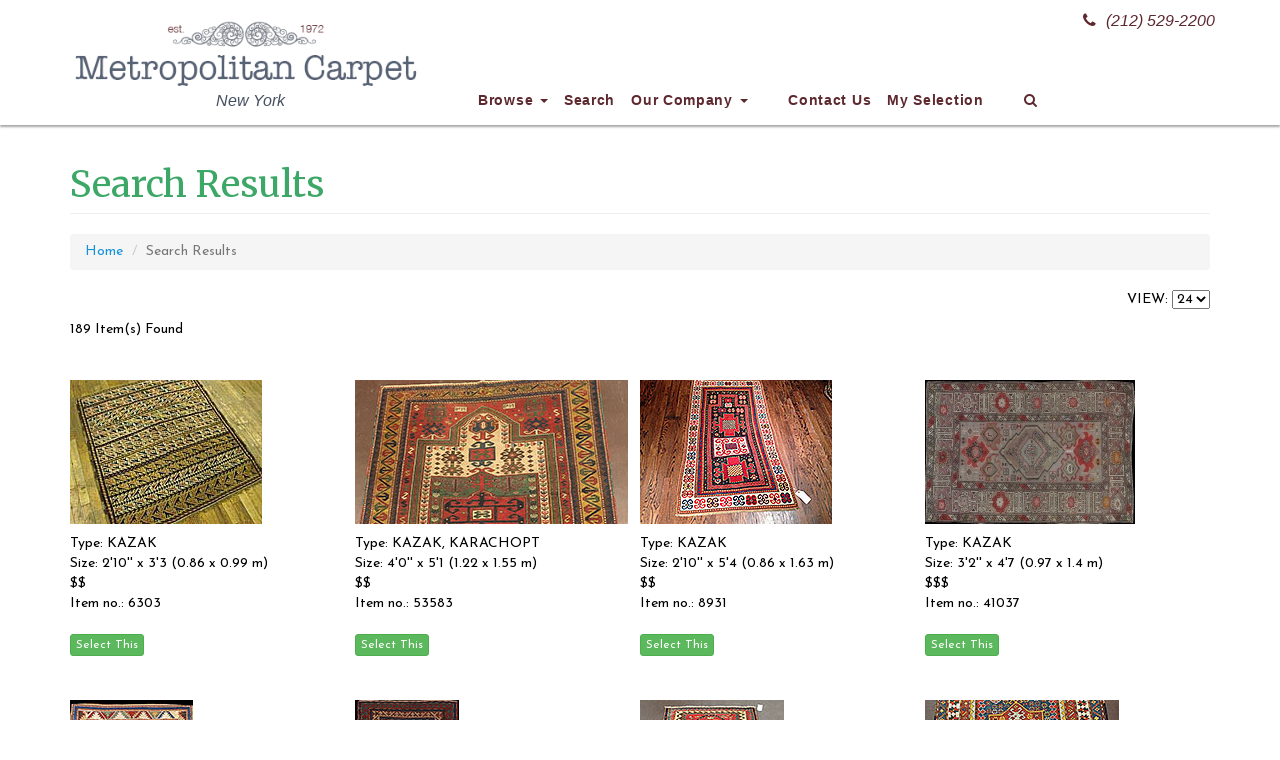

--- FILE ---
content_type: text/html; charset=UTF-8
request_url: https://metropolitancarpet.com/SearchResults.php?page=1&&rugstyle=ANY&rugtype=KAZAK&color=ANY&price=ANY&SizeCategory=ANY&lengthF=1%2C60&widthF=1%2C35&lengthM=1%2C20&widthM=1%2C12&lengthfeet=&lengthinches=&lengthmeters=&lengthfeet2=&lengthinches2=&lengthmeters2=&widthfeet=&widthinches=&widthmeters=&widthfeet2=&widthinches2=&widthmeters2=
body_size: 7201
content:

<!DOCTYPE html>
<html lang="en">

<head>

    <meta charset="utf-8">
    <meta http-equiv="X-UA-Compatible" content="IE=edge">
    <meta name="viewport" content="width=device-width, initial-scale=1">
    <meta name="Author" content="FN" />
    <META name="description" content="Antique oriental rugs: Vast oriental rug collection: Antique oriental rug, oriental area rug, discount area rug, discount persian rug, wall tapestry, decorative rug, Heriz, Kashan, Amritsar, Oushak, Kazak, Anatolian  etc">
    <META name="keywords" content="">
    <META HTTP-EQUIV="Expires" content="never">
    <META name="googlebot" content="index,follow">
    <META name="robots" content="index,follow">
    <META name="msnbot" content="index,follow">
    <META name="Revisit-After" content="7 Days">
    <META name="city" content="New York">
    <META name="country" content="United State (USA)">
    <META name="state" content="NY">
    <META name="copyright" content="Bazar Oriental Rugs - Metropolitancarpet.com">
    <META name="Publisher" content="Bazar Oriental Rugs - Metropolitancarpet.com">
    <META name="Subject" content="Bazar Oriental Rugs - Metropolitancarpet.com">
    <META name="Geography" content="New York City, USA">
    <META name="distribution" content="Global">
    <META name="Language" content="English">
    <META name="geo.region" content="US-NY">
    <META name="geo.placename" content="New York, NY"> 
    <META name="DC.title" content="Bazar Oriental Rugs - Metropolitancarpet.com">

    <link rel="apple-touch-icon" sizes="180x180" href="/apple-touch-icon.png">
    <link rel="icon" type="image/png" sizes="32x32" href="/favicon-32x32.png">
    <link rel="icon" type="image/png" sizes="16x16" href="/favicon-16x16.png">
    <link rel="manifest" href="/site.webmanifest">
    <link rel="mask-icon" href="/safari-pinned-tab.svg" color="#5bbad5">
    <meta name="msapplication-TileColor" content="#586275">
    <meta name="theme-color" content="#586275">

    <title>Bazar Oriental Rugs - Metropolitancarpet.com: Search Result</title>

    <!-- Bootstrap Core CSS -->
    <link href="/css/bootstrap.min.css" rel="stylesheet">

    <!-- Custom CSS -->
    <link href="/css/bazarcss.css" rel="stylesheet">

    <!-- Custom Fonts -->
    <link href="/font-awesome/css/font-awesome.min.css" rel="stylesheet" type="text/css">

    <link href="https://fonts.googleapis.com/css?family=Josefin+Sans:400,700|Merriweather:400,700" rel="stylesheet">

    <!-- HTML5 Shim and Respond.js IE8 support of HTML5 elements and media queries -->
    <!-- WARNING: Respond.js doesn't work if you view the page via file:// -->
    <!--[if lt IE 9]>
        <script src="https://oss.maxcdn.com/libs/html5shiv/3.7.0/html5shiv.js"></script>
        <script src="https://oss.maxcdn.com/libs/respond.js/1.4.2/respond.min.js"></script>
    <![endif]-->

	<script language="JavaScript">
		function switchDays(cbx)
		{
			var days = cbx.options[cbx.selectedIndex].value;
			// window.location = '/p/newItems.asp?Days=' + days;
			if (location.href.indexOf('Days=') > -1) {
				location.href = location.href.replace('Days=', 'Days=' + days);
			
			// If not, append
			} else {
				 location.href = location.href + '&Days=' + days;
			}

		}

		function itemsPerPage(cbx)
		{
			var items = cbx.options[cbx.selectedIndex].value;
			if (location.href.indexOf('items=') > -1) {
				location.href = location.href.replace('items=0', 'items=' + items);
			
			// If not, append
			} else {
				 location.href = location.href + '&items=' + items;
			}

		}
	</script>

    <!-- ajax cart -->
	<script>
    function showEditBox(editobj,id) {
        $('#frmAdd').hide();
        $(editobj).prop('disabled','true');
        var currentMessage = $("#message_" + id + " .message-content").html();
        var editMarkUp = '<textarea rows="5" cols="80" id="txtmessage_'+id+'">'+currentMessage+'</textarea><button name="ok" onClick="callCrudAction(\'edit\','+id+')">Save</button><button name="cancel" onClick="cancelEdit(\''+currentMessage+'\','+id+')">Cancel</button>';
        $("#message_" + id + " .message-content").html(editMarkUp);
    }
    function cancelEdit(message,id) {
        $("#message_" + id + " .message-content").html(message);
        $('#frmAdd').show();
    }
    function cartAction(action,product_code) {
        var queryString = "";
        if(action != "") {
            switch(action) {
                case "add":
                    queryString = 'action='+action+'&code='+ product_code+'&quantity=1';
                break;
                case "remove":
                    queryString = 'action='+action+'&code='+ product_code;
                break;
                case "empty":
                    queryString = 'action='+action;
                break;
            }	 
        }
        jQuery.ajax({
        url: "/inc/ajax_action.php",
        data:queryString,
        type: "POST",
        success:function(data){
            $("#cart-item").html(data);
            if(action != "") {
                switch(action) {
                    case "add":
                        $("#add_"+product_code).hide();
                        $("#added_"+product_code).show();
						$('.modal-body').load('cartaddmessage.php?id='+product_code,function(){
							$('#cartModal').modal({show:true});
						});
						setTimeout(function(){
						  $('#cartModal').modal('hide')
						}, 6000);
                    break;
                    case "remove":
                        $("#add_"+product_code).show();
                        $("#added_"+product_code).hide();
                    break;
                    case "empty":
                        $(".btnAddAction").show();
                        $(".btnAdded").hide();
                    break;
                }	 
            }
        },
        error:function (){}
        });
    }
    </script>


</head>

<body>

	    <!-- Navigation -->
    <nav class="navbar navbar-inverse navbar-fixed-top" role="navigation">
        <div class="container">
            <!-- Brand and toggle get grouped for better mobile display -->
            <div class="navbar-header">
                <button type="button" class="navbar-toggle" data-toggle="collapse" data-target="#navbar-collapse-1">
                    <span class="sr-only">Toggle navigation</span>
                    <span class="icon-bar"></span>
                    <span class="icon-bar"></span>
                    <span class="icon-bar"></span>
                </button>
                <a class="navbar-brand" href="/"><img src="/images/Bazar-Logo.png" width="350" height="75"></a>
                <div class="header-blurb sttel"><a href="tel:+12125292200"><i class="fa fa-phone" aria-hidden="true"></i>(212) 529-2200</a></div>
                <div class="header-blurb stcopy">New York</div>
            </div>
            <!-- Collect the nav links, forms, and other content for toggling -->
            <div class="collapse navbar-collapse" id="navbar-collapse-1">
                <ul class="nav navbar-nav">
                    <li class="dropdown">
                        <a href="#" class="dropdown-toggle" data-toggle="dropdown">Browse <b class="caret"></b></a>
                        <ul class="dropdown-menu multi-column columns-4">
                            <div class="row">
                                <div class="col-sm-3">
                                    <ul class="multi-column-dropdown">
                                        <li><a href="/collectible.php"><strong>Collectibles</strong></a></li>
                                        <li><a href="/SearchResults.php?rugstyle=COLLECTIBLES&collectiblecategory=caucasian&rugtype=ANY&color=ANY&price=ANY&SizeCategory=ANY&widthfeet=&widthinches=0&widthmeters=&widthfeet2=&widthinches2=0&widthmeters2=&lengthfeet=&lengthinches=0&lengthmeters=&lengthfeet2=&lengthinches2=0&lengthmeters2=&Submit=START+SEARCH">Caucasian</a></li>
                                        <li><a href="/SearchResults.php?rugstyle=COLLECTIBLES&collectiblecategory=caucasian&collectiblesubcategory=kazak&rugtype=ANY&color=ANY&price=ANY&SizeCategory=ANY&widthfeet=&widthinches=0&widthmeters=&widthfeet2=&widthinches2=0&widthmeters2=&lengthfeet=&lengthinches=0&lengthmeters=&lengthfeet2=&lengthinches2=0&lengthmeters2=&Submit=START+SEARCH">Caucasian - Kazak</a></li>
                                        <li><a href="/SearchResults.php?rugstyle=COLLECTIBLES&collectiblecategory=caucasian&collectiblesubcategory=shirvan&rugtype=ANY&color=ANY&price=ANY&SizeCategory=ANY&widthfeet=&widthinches=0&widthmeters=&widthfeet2=&widthinches2=0&widthmeters2=&lengthfeet=&lengthinches=0&lengthmeters=&lengthfeet2=&lengthinches2=0&lengthmeters2=&Submit=START+SEARCH">Caucasian - Shirvan</a></li>
                                        <li><a href="/SearchResults.php?rugstyle=COLLECTIBLES&collectiblecategory=anatolian&rugtype=ANY&color=ANY&price=ANY&SizeCategory=ANY&widthfeet=&widthinches=0&widthmeters=&widthfeet2=&widthinches2=0&widthmeters2=&lengthfeet=&lengthinches=0&lengthmeters=&lengthfeet2=&lengthinches2=0&lengthmeters2=&Submit=START+SEARCH">Anatolian</a></li>
                                        <li><a href="/SearchResults.php?rugstyle=COLLECTIBLES&collectiblecategory=chinese&rugtype=ANY&color=ANY&price=ANY&SizeCategory=ANY&widthfeet=&widthinches=0&widthmeters=&widthfeet2=&widthinches2=0&widthmeters2=&lengthfeet=&lengthinches=0&lengthmeters=&lengthfeet2=&lengthinches2=0&lengthmeters2=&Submit=START+SEARCH">Chinese</a></li>
                                        <li><a href="/SearchResults.php?rugstyle=COLLECTIBLES&collectiblecategory=turkoman&rugtype=ANY&color=ANY&price=ANY&SizeCategory=ANY&widthfeet=&widthinches=0&widthmeters=&widthfeet2=&widthinches2=0&widthmeters2=&lengthfeet=&lengthinches=0&lengthmeters=&lengthfeet2=&lengthinches2=0&lengthmeters2=&Submit=START+SEARCH">Turkoman</a></li>
                                        <li><a href="/SearchResults.php?rugstyle=COLLECTIBLES&collectiblecategory=turkoman&collectiblesubcategory=bag&rugtype=ANY&color=ANY&price=ANY&SizeCategory=ANY&widthfeet=&widthinches=0&widthmeters=&widthfeet2=&widthinches2=0&widthmeters2=&lengthfeet=&lengthinches=0&lengthmeters=&lengthfeet2=&lengthinches2=0&lengthmeters2=&Submit=START+SEARCH">Turkoman Bag</a></li>
                                        <li><a href="/SearchResults.php?rugstyle=COLLECTIBLES&collectiblecategory=turkoman&collectiblesubcategory=main&rugtype=ANY&color=ANY&price=ANY&SizeCategory=ANY&widthfeet=&widthinches=0&widthmeters=&widthfeet2=&widthinches2=0&widthmeters2=&lengthfeet=&lengthinches=0&lengthmeters=&lengthfeet2=&lengthinches2=0&lengthmeters2=&Submit=START+SEARCH">Turkoman Main Carpet</a></li>
                                        <li><a href="/SearchResults.php?rugstyle=COLLECTIBLES&collectiblecategory=kilims&rugtype=ANY&color=ANY&price=ANY&SizeCategory=ANY&widthfeet=&widthinches=0&widthmeters=&widthfeet2=&widthinches2=0&widthmeters2=&lengthfeet=&lengthinches=0&lengthmeters=&lengthfeet2=&lengthinches2=0&lengthmeters2=&Submit=START+SEARCH">Kilims</a></li>
                                        <li><a href="/SearchResults.php?rugstyle=COLLECTIBLES&collectiblecategory=kilims&collectiblesubcategory=anatolian&rugtype=ANY&color=ANY&price=ANY&SizeCategory=ANY&widthfeet=&widthinches=0&widthmeters=&widthfeet2=&widthinches2=0&widthmeters2=&lengthfeet=&lengthinches=0&lengthmeters=&lengthfeet2=&lengthinches2=0&lengthmeters2=&Submit=START+SEARCH">Anatolian Kilims</a></li>
                                        <li><a href="/SearchResults.php?rugstyle=COLLECTIBLES&collectiblecategory=kilims&collectiblesubcategory=caucasian&rugtype=ANY&color=ANY&price=ANY&SizeCategory=ANY&widthfeet=&widthinches=0&widthmeters=&widthfeet2=&widthinches2=0&widthmeters2=&lengthfeet=&lengthinches=0&lengthmeters=&lengthfeet2=&lengthinches2=0&lengthmeters2=&Submit=START+SEARCH">Caucasian Kilims</a></li>
                                        <li><a href="/SearchResults.php?rugstyle=COLLECTIBLES&collectiblecategory=kilims&collectiblesubcategory=soumac&rugtype=ANY&color=ANY&price=ANY&SizeCategory=ANY&widthfeet=&widthinches=0&widthmeters=&widthfeet2=&widthinches2=0&widthmeters2=&lengthfeet=&lengthinches=0&lengthmeters=&lengthfeet2=&lengthinches2=0&lengthmeters2=&Submit=START+SEARCH">Soumac</a></li>
                                        <li><a href="/SearchResults.php?rugstyle=COLLECTIBLES&collectiblecategory=kilims&collectiblesubcategory=bessarabian&rugtype=ANY&color=ANY&price=ANY&SizeCategory=ANY&widthfeet=&widthinches=0&widthmeters=&widthfeet2=&widthinches2=0&widthmeters2=&lengthfeet=&lengthinches=0&lengthmeters=&lengthfeet2=&lengthinches2=0&lengthmeters2=&Submit=START+SEARCH">Bessarabian Kilims</a></li>
                                        <li><a href="/SearchResults.php?rugstyle=COLLECTIBLES&collectiblecategory=persian&rugtype=ANY&color=ANY&price=ANY&SizeCategory=ANY&widthfeet=&widthinches=0&widthmeters=&widthfeet2=&widthinches2=0&widthmeters2=&lengthfeet=&lengthinches=0&lengthmeters=&lengthfeet2=&lengthinches2=0&lengthmeters2=&Submit=START+SEARCH">Persian</a></li>
                                        <li><a href="/SearchResults.php?rugstyle=COLLECTIBLES&collectiblecategory=persian&collectiblesubcategory=city&rugtype=ANY&color=ANY&price=ANY&SizeCategory=ANY&widthfeet=&widthinches=0&widthmeters=&widthfeet2=&widthinches2=0&widthmeters2=&lengthfeet=&lengthinches=0&lengthmeters=&lengthfeet2=&lengthinches2=0&lengthmeters2=&Submit=START+SEARCH">Persian City</a></li>
                                        <li><a href="/SearchResults.php?rugstyle=COLLECTIBLES&collectiblecategory=persian&collectiblesubcategory=tribal&rugtype=ANY&color=ANY&price=ANY&SizeCategory=ANY&widthfeet=&widthinches=0&widthmeters=&widthfeet2=&widthinches2=0&widthmeters2=&lengthfeet=&lengthinches=0&lengthmeters=&lengthfeet2=&lengthinches2=0&lengthmeters2=&Submit=START+SEARCH">Persian Tribal</a></li>
                                        <li><a href="/SearchResults.php?rugstyle=COLLECTIBLES&collectiblecategory=others&rugtype=ANY&color=ANY&price=ANY&SizeCategory=ANY&widthfeet=&widthinches=0&widthmeters=&widthfeet2=&widthinches2=0&widthmeters2=&lengthfeet=&lengthinches=0&lengthmeters=&lengthfeet2=&lengthinches2=0&lengthmeters2=&Submit=START+SEARCH">Other</a></li>
                                    </ul>
                                </div>
                                <div class="col-sm-3">
                                    <ul class="multi-column-dropdown">
                                        <li><a href="#"><strong>Recent Additions</strong></a></li>
                                        <li><a href="/p/newItems.php?Days=7">Last 7 Days</a></li>
                                        <li><a href="/p/newItems.php?Days=30">Last 30 Days</a></li>
                                        <li><a href="/clearance.php"><strong>Clearance Sale</strong></a></li>
                                        <li><a href="/SearchResults.php?rugstyle=ANY&clearance=YES&rugtype=ANY&color=ANY&clearancePrice=a&Price=ANY&SizeCategory=ANY&widthfeet=&widthinches=0&widthmeters=&widthfeet2=&widthinches2=0&widthmeters2=&lengthfeet=&lengthinches=0&lengthmeters=&lengthfeet2=&lengthinches2=0&lengthmeters2=&Submit=START+SEARCH">Under $500</a></li>
                                        <li><a href="/SearchResults.php?rugstyle=ANY&clearance=YES&rugtype=ANY&color=ANY&clearancePrice=b&Price=ANY&SizeCategory=ANY&widthfeet=&widthinches=0&widthmeters=&widthfeet2=&widthinches2=0&widthmeters2=&lengthfeet=&lengthinches=0&lengthmeters=&lengthfeet2=&lengthinches2=0&lengthmeters2=&Submit=START+SEARCH">$500-$1,000</a></li>
                                        <li><a href="/SearchResults.php?rugstyle=ANY&clearance=YES&rugtype=ANY&color=ANY&clearancePrice=c&Price=ANY&SizeCategory=ANY&widthfeet=&widthinches=0&widthmeters=&widthfeet2=&widthinches2=0&widthmeters2=&lengthfeet=&lengthinches=0&lengthmeters=&lengthfeet2=&lengthinches2=0&lengthmeters2=&Submit=START+SEARCH">$1,000-$1,500</a></li>
                                        <li><a href="/SearchResults.php?rugstyle=ANY&clearance=YES&rugtype=ANY&color=ANY&clearancePrice=d&Price=ANY&SizeCategory=ANY&widthfeet=&widthinches=0&widthmeters=&widthfeet2=&widthinches2=0&widthmeters2=&lengthfeet=&lengthinches=0&lengthmeters=&lengthfeet2=&lengthinches2=0&lengthmeters2=&Submit=START+SEARCH">$1,500-$2,000</a></li>
                                        <li><a href="/SearchResults.php?rugstyle=ANY&rugtype=TAPESTRY&color=ANY&price=ANY&SizeCategory=ANY&lengthF=1%2C60&widthF=1%2C35&lengthM=1%2C20&widthM=1%2C12&lengthfeet=&lengthinches=&lengthmeters=&lengthfeet2=&lengthinches2=&lengthmeters2=&widthfeet=&widthinches=&widthmeters=&widthfeet2=&widthinches2=&widthmeters2="><strong>Tapestry</strong></a></li>
                                        <li><a href="/SearchResults.php?rugstyle=ANY&rugtype=TAPESTRY&color=ANY&price=ANY&SizeCategory=ANY&lengthF=1%2C60&widthF=1%2C35&lengthM=1%2C20&widthM=1%2C12&lengthfeet=&lengthinches=&lengthmeters=&lengthfeet2=&lengthinches2=&lengthmeters2=&widthfeet=&widthinches=&widthmeters=&widthfeet2=&widthinches2=&widthmeters2=&circa=modern">Modern Tapestry</a></li>
                                        <li><a href="/SearchResults.php?rugstyle=ANY&rugtype=TAPESTRY&color=ANY&price=ANY&SizeCategory=ANY&lengthF=1%2C60&widthF=1%2C35&lengthM=1%2C20&widthM=1%2C12&lengthfeet=&lengthinches=&lengthmeters=&lengthfeet2=&lengthinches2=&lengthmeters2=&widthfeet=&widthinches=&widthmeters=&widthfeet2=&widthinches2=&widthmeters2=&circa=antique">Antique Tapestry</a></li>
                                        <li><a href="/SearchResults.php?rugstyle=ART+DECO&rugtype=ANY&color=ANY&price=ANY&SizeCategory=ANY&lengthF=1%2C60&widthF=1%2C35&lengthM=1%2C20&widthM=1%2C12&lengthfeet=&lengthinches=&lengthmeters=&lengthfeet2=&lengthinches2=&lengthmeters2=&widthfeet=&widthinches=&widthmeters=&widthfeet2=&widthinches2=&widthmeters2="><strong>Art Deco</strong></a></li>
                                        <li><a href="/SearchResults.php?rugstyle=ART+DECO&rugtype=CHINESE%2C+NICHOLS&color=ANY&price=ANY&SizeCategory=ANY&lengthF=1%2C60&widthF=1%2C35&lengthM=1%2C20&widthM=1%2C12&lengthfeet=&lengthinches=&lengthmeters=&lengthfeet2=&lengthinches2=&lengthmeters2=&widthfeet=&widthinches=&widthmeters=&widthfeet2=&widthinches2=&widthmeters2=">Chinese</a></li>
                                        <li><a href="/SearchResults.php?rugstyle=ART+DECO&rugtype=EUROPEAN&color=ANY&price=ANY&SizeCategory=ANY&lengthF=1%2C60&widthF=1%2C35&lengthM=1%2C20&widthM=1%2C12&lengthfeet=&lengthinches=&lengthmeters=&lengthfeet2=&lengthinches2=&lengthmeters2=&widthfeet=&widthinches=&widthmeters=&widthfeet2=&widthinches2=&widthmeters2=">European</a></li>
                                        <li><a href="/SearchResults.php?rugstyle=ARTS+AND+CRAFT&rugtype=ANY&color=ANY&price=ANY&SizeCategory=ANY&lengthF=1%2C60&widthF=1%2C35&lengthM=1%2C20&widthM=1%2C12&lengthfeet=&lengthinches=&lengthmeters=&lengthfeet2=&lengthinches2=&lengthmeters2=&widthfeet=&widthinches=&widthmeters=&widthfeet2=&widthinches2=&widthmeters2="><strong>Arts and Craft</strong></a></li>
                                        <li><a href="/SearchResults.php?rugstyle=HUNTING+DESIGN&rugtype=ANY&color=ANY&price=ANY&SizeCategory=ANY&lengthF=1%2C60&widthF=1%2C35&lengthM=1%2C20&widthM=1%2C12&lengthfeet=&lengthinches=&lengthmeters=&lengthfeet2=&lengthinches2=&lengthmeters2=&widthfeet=&widthinches=&widthmeters=&widthfeet2=&widthinches2=&widthmeters2="><strong>Hunting Design</strong></a></li>
                                        <li><a href="/SearchResults.php?rugstyle=PICTURIAL&rugtype=ANY&color=ANY&price=ANY&SizeCategory=ANY&lengthF=1%2C60&widthF=1%2C35&lengthM=1%2C20&widthM=1%2C12&lengthfeet=&lengthinches=&lengthmeters=&lengthfeet2=&lengthinches2=&lengthmeters2=&widthfeet=&widthinches=&widthmeters=&widthfeet2=&widthinches2=&widthmeters2="><strong>Pictorial</strong></a></li>
                                        <li><a href="/SearchResults.php?rugstyle=PRAYER&rugtype=ANY&color=ANY&price=ANY&SizeCategory=ANY&lengthF=1%2C60&widthF=1%2C35&lengthM=1%2C20&widthM=1%2C12&lengthfeet=&lengthinches=&lengthmeters=&lengthfeet2=&lengthinches2=&lengthmeters2=&widthfeet=&widthinches=&widthmeters=&widthfeet2=&widthinches2=&widthmeters2="><strong>Prayer Rug</strong></a></li>
                                    </ul>
                                </div>
                                <div class="col-sm-3">
                                    <ul class="multi-column-dropdown">
                                        <li><a href="#"><strong>Type</strong></a></li>
                                        <li><a href="/SearchResults.php?rugstyle=ANY&rugtype=AGRA&color=ANY&price=ANY&SizeCategory=ANY&lengthF=1%2C60&widthF=1%2C35&lengthM=1%2C20&widthM=1%2C12&lengthfeet=&lengthinches=&lengthmeters=&lengthfeet2=&lengthinches2=&lengthmeters2=&widthfeet=&widthinches=&widthmeters=&widthfeet2=&widthinches2=&widthmeters2=">Agra</a></li>
                                        <li><a href="/SearchResults.php?rugstyle=ANY&rugtype=BAKSHAISH&color=ANY&price=ANY&SizeCategory=ANY&lengthF=1%2C60&widthF=1%2C35&lengthM=1%2C20&widthM=1%2C12&lengthfeet=&lengthinches=&lengthmeters=&lengthfeet2=&lengthinches2=&lengthmeters2=&widthfeet=&widthinches=&widthmeters=&widthfeet2=&widthinches2=&widthmeters2=">Bakshaish</a></li>
                                        <li><a href="/SearchResults.php?rugstyle=ANY&rugtype=BAKTIARI&color=ANY&price=ANY&SizeCategory=ANY&lengthF=1%2C60&widthF=1%2C35&lengthM=1%2C20&widthM=1%2C12&lengthfeet=&lengthinches=&lengthmeters=&lengthfeet2=&lengthinches2=&lengthmeters2=&widthfeet=&widthinches=&widthmeters=&widthfeet2=&widthinches2=&widthmeters2=">Baktiari</a></li>
                                        <li><a href="/SearchResults.php?rugstyle=ANY&rugtype=BIBI+KABAD&color=ANY&price=ANY&SizeCategory=ANY&lengthF=1%2C60&widthF=1%2C35&lengthM=1%2C20&widthM=1%2C12&lengthfeet=&lengthinches=&lengthmeters=&lengthfeet2=&lengthinches2=&lengthmeters2=&widthfeet=&widthinches=&widthmeters=&widthfeet2=&widthinches2=&widthmeters2=">BiBi Kabad</a></li>
                                        <li><a href="/SearchResults.php?rugstyle=ANY&rugtype=BIDJAR&color=ANY&price=ANY&SizeCategory=ANY&lengthF=1%2C60&widthF=1%2C35&lengthM=1%2C20&widthM=1%2C12&lengthfeet=&lengthinches=&lengthmeters=&lengthfeet2=&lengthinches2=&lengthmeters2=&widthfeet=&widthinches=&widthmeters=&widthfeet2=&widthinches2=&widthmeters2=">Bidjar</a></li>
                                        <li><a href="/SearchResults.php?rugstyle=ANY&rugtype=CHINESE&color=ANY&price=ANY&SizeCategory=ANY&lengthF=1%2C60&widthF=1%2C35&lengthM=1%2C20&widthM=1%2C12&lengthfeet=&lengthinches=&lengthmeters=&lengthfeet2=&lengthinches2=&lengthmeters2=&widthfeet=&widthinches=&widthmeters=&widthfeet2=&widthinches2=&widthmeters2=">Chinese</a></li>
                                        <li><a href="/SearchResults.php?rugstyle=ANY&rugtype=HERIZ&color=ANY&price=ANY&SizeCategory=ANY&lengthF=1%2C60&widthF=1%2C35&lengthM=1%2C20&widthM=1%2C12&lengthfeet=&lengthinches=&lengthmeters=&lengthfeet2=&lengthinches2=&lengthmeters2=&widthfeet=&widthinches=&widthmeters=&widthfeet2=&widthinches2=&widthmeters2=">Heriz</a></li>
                                        <li><a href="/SearchResults.php?rugstyle=ANY&rugtype=INDIAN&color=ANY&price=ANY&SizeCategory=ANY&lengthF=1%2C60&widthF=1%2C35&lengthM=1%2C20&widthM=1%2C12&lengthfeet=&lengthinches=&lengthmeters=&lengthfeet2=&lengthinches2=&lengthmeters2=&widthfeet=&widthinches=&widthmeters=&widthfeet2=&widthinches2=&widthmeters2=">Indian</a></li>
                                        <li><a href="/SearchResults.php?rugstyle=ANY&rugtype=KARABAGH&color=ANY&price=ANY&SizeCategory=ANY&lengthF=1%2C60&widthF=1%2C35&lengthM=1%2C20&widthM=1%2C12&lengthfeet=&lengthinches=&lengthmeters=&lengthfeet2=&lengthinches2=&lengthmeters2=&widthfeet=&widthinches=&widthmeters=&widthfeet2=&widthinches2=&widthmeters2=">Karabagh</a></li>
                                        <li><a href="/SearchResults.php?rugstyle=ANY&rugtype=KARADJA&color=ANY&price=ANY&SizeCategory=ANY&lengthF=1%2C60&widthF=1%2C35&lengthM=1%2C20&widthM=1%2C12&lengthfeet=&lengthinches=&lengthmeters=&lengthfeet2=&lengthinches2=&lengthmeters2=&widthfeet=&widthinches=&widthmeters=&widthfeet2=&widthinches2=&widthmeters2=">Karadja</a></li>
                                        <li><a href="/SearchResults.php?rugstyle=ANY&rugtype=KASHAN&color=ANY&price=ANY&SizeCategory=ANY&lengthF=1%2C60&widthF=1%2C35&lengthM=1%2C20&widthM=1%2C12&lengthfeet=&lengthinches=&lengthmeters=&lengthfeet2=&lengthinches2=&lengthmeters2=&widthfeet=&widthinches=&widthmeters=&widthfeet2=&widthinches2=&widthmeters2=">Kashan</a></li>
                                        <li><a href="/SearchResults.php?rugstyle=ANY&rugtype=KAZAK&color=ANY&price=ANY&SizeCategory=ANY&lengthF=1%2C60&widthF=1%2C35&lengthM=1%2C20&widthM=1%2C12&lengthfeet=&lengthinches=&lengthmeters=&lengthfeet2=&lengthinches2=&lengthmeters2=&widthfeet=&widthinches=&widthmeters=&widthfeet2=&widthinches2=&widthmeters2=">Kazak</a></li>
                                        <li><a href="/SearchResults.php?rugstyle=ANY&rugtype=KHOTAN&color=ANY&price=ANY&SizeCategory=ANY&lengthF=1%2C60&widthF=1%2C35&lengthM=1%2C20&widthM=1%2C12&lengthfeet=&lengthinches=&lengthmeters=&lengthfeet2=&lengthinches2=&lengthmeters2=&widthfeet=&widthinches=&widthmeters=&widthfeet2=&widthinches2=&widthmeters2=">Khotan</a></li>
                                        <li><a href="/SearchResults.php?rugstyle=ANY&rugtype=KILIM&color=ANY&price=ANY&SizeCategory=ANY&lengthF=1%2C60&widthF=1%2C35&lengthM=1%2C20&widthM=1%2C12&lengthfeet=&lengthinches=&lengthmeters=&lengthfeet2=&lengthinches2=&lengthmeters2=&widthfeet=&widthinches=&widthmeters=&widthfeet2=&widthinches2=&widthmeters2=">Kilim</a></li>
                                        <li><a href="/SearchResults.php?rugstyle=ANY&rugtype=KIRMAN&color=ANY&price=ANY&SizeCategory=ANY&lengthF=1%2C60&widthF=1%2C35&lengthM=1%2C20&widthM=1%2C12&lengthfeet=&lengthinches=&lengthmeters=&lengthfeet2=&lengthinches2=&lengthmeters2=&widthfeet=&widthinches=&widthmeters=&widthfeet2=&widthinches2=&widthmeters2=">Kirman</a></li>
                                        <li><a href="/SearchResults.php?rugstyle=ANY&rugtype=KURDISH&color=ANY&price=ANY&SizeCategory=ANY&lengthF=1%2C60&widthF=1%2C35&lengthM=1%2C20&widthM=1%2C12&lengthfeet=&lengthinches=&lengthmeters=&lengthfeet2=&lengthinches2=&lengthmeters2=&widthfeet=&widthinches=&widthmeters=&widthfeet2=&widthinches2=&widthmeters2=">Kurdish</a></li>
                                        <li><a href="/SearchResults.php?rugstyle=ANY&rugtype=NORTHWEST+PERSIA&color=ANY&price=ANY&SizeCategory=ANY&lengthF=1%2C60&widthF=1%2C35&lengthM=1%2C20&widthM=1%2C12&lengthfeet=&lengthinches=&lengthmeters=&lengthfeet2=&lengthinches2=&lengthmeters2=&widthfeet=&widthinches=&widthmeters=&widthfeet2=&widthinches2=&widthmeters2=">NW Persia</a></li>
                                    </ul>
                                </div>
                                <div class="col-sm-3">
                                    <ul class="multi-column-dropdown">
                                        <li>&nbsp;</li>
                                        <li><a href="/SearchResults.php?rugstyle=ANY&rugtype=MAHAL&color=ANY&price=ANY&SizeCategory=ANY&lengthF=1%2C60&widthF=1%2C35&lengthM=1%2C20&widthM=1%2C12&lengthfeet=&lengthinches=&lengthmeters=&lengthfeet2=&lengthinches2=&lengthmeters2=&widthfeet=&widthinches=&widthmeters=&widthfeet2=&widthinches2=&widthmeters2=">Mahal</a></li>
                                        <li><a href="/SearchResults.php?rugstyle=ANY&rugtype=MALAYER&color=ANY&price=ANY&SizeCategory=ANY&lengthF=1%2C60&widthF=1%2C35&lengthM=1%2C20&widthM=1%2C12&lengthfeet=&lengthinches=&lengthmeters=&lengthfeet2=&lengthinches2=&lengthmeters2=&widthfeet=&widthinches=&widthmeters=&widthfeet2=&widthinches2=&widthmeters2=">Malayer</a></li>
                                        <li><a href="/SearchResults.php?rugstyle=ANY&rugtype=OUSHAK&color=ANY&price=ANY&SizeCategory=ANY&lengthF=1%2C60&widthF=1%2C35&lengthM=1%2C20&widthM=1%2C12&lengthfeet=&lengthinches=&lengthmeters=&lengthfeet2=&lengthinches2=&lengthmeters2=&widthfeet=&widthinches=&widthmeters=&widthfeet2=&widthinches2=&widthmeters2=">Oushak</a></li>
                                        <li><a href="/SearchResults.php?rugstyle=ANY&rugtype=QASHKULI&color=ANY&price=ANY&SizeCategory=ANY&lengthF=1%2C60&widthF=1%2C35&lengthM=1%2C20&widthM=1%2C12&lengthfeet=&lengthinches=&lengthmeters=&lengthfeet2=&lengthinches2=&lengthmeters2=&widthfeet=&widthinches=&widthmeters=&widthfeet2=&widthinches2=&widthmeters2=">Qashqa'i</a></li>
                                        <li><a href="/SearchResults.php?rugstyle=ANY&rugtype=SAROUK&color=ANY&price=ANY&SizeCategory=ANY&lengthF=1%2C60&widthF=1%2C35&lengthM=1%2C20&widthM=1%2C12&lengthfeet=&lengthinches=&lengthmeters=&lengthfeet2=&lengthinches2=&lengthmeters2=&widthfeet=&widthinches=&widthmeters=&widthfeet2=&widthinches2=&widthmeters2=">Sarouk</a></li>
                                        <li><a href="/SearchResults.php?rugstyle=ANY&rugtype=SERAB&color=ANY&price=ANY&SizeCategory=ANY&lengthF=1%2C60&widthF=1%2C35&lengthM=1%2C20&widthM=1%2C12&lengthfeet=&lengthinches=&lengthmeters=&lengthfeet2=&lengthinches2=&lengthmeters2=&widthfeet=&widthinches=&widthmeters=&widthfeet2=&widthinches2=&widthmeters2=">Serab</a></li>
                                        <li><a href="/SearchResults.php?rugstyle=ANY&rugtype=SULTAN+ABAD&color=ANY&price=ANY&SizeCategory=ANY&lengthF=1%2C60&widthF=1%2C35&lengthM=1%2C20&widthM=1%2C12&lengthfeet=&lengthinches=&lengthmeters=&lengthfeet2=&lengthinches2=&lengthmeters2=&widthfeet=&widthinches=&widthmeters=&widthfeet2=&widthinches2=&widthmeters2=">Sultan Abad</a></li>
                                        <li><a href="/SearchResults.php?rugstyle=ANY&rugtype=TABRIZ&color=ANY&price=ANY&SizeCategory=ANY&lengthF=1%2C60&widthF=1%2C35&lengthM=1%2C20&widthM=1%2C12&lengthfeet=&lengthinches=&lengthmeters=&lengthfeet2=&lengthinches2=&lengthmeters2=&widthfeet=&widthinches=&widthmeters=&widthfeet2=&widthinches2=&widthmeters2=">Tabriz</a></li>
                                        <li>&nbsp;</li>
                                        <li><a href="/start_selection.php"><strong>Advanced Search</strong></a></li>
                                    </ul>
                                </div>
                            </div>
                        </ul>
                    </li>
                    <li>
                        <a href="/start_selection.php">Search</a>
                    </li>
                    <li class="dropdown">
                        <a href="#" class="dropdown-toggle" data-toggle="dropdown">Our Company <b class="caret"></b></a>
                        <ul class="dropdown-menu">
                            <li>
                                <a href="/about.php">About Us</a>
                            </li>
                            <li>
                                <a href="/services.php">Services</a>
                            </li>
                            <li>
                                <a href="/inquiry.php">Inquiry</a>
                            </li>
                        </ul>
                    </li>
                    <li style="padding-left:20px;">&nbsp;</li>
                    <li>
                        <a href="/contact-us.php">Contact Us</a>
                    </li>
                    <li>
                        <a href="/selection.php">My Selection</a>
                    </li>
                    <li style="padding-left:20px;">&nbsp;</li>
                    <li><a href="#search"><i class="fa fa-search" aria-hidden="true"></i>
</a></li>
                </ul>
            </div>
            <!-- /.navbar-collapse -->
        </div>
        <!-- /.container -->

        <div id="search">
            <button type="button" class="close">×</button>
            <form method="get" action="/SearchResults.php">
                <input type="hidden" value="search" name="action">
                <input type="search" value="" name="s" placeholder="type keyword(s) here" />
                <button type="submit" class="btn btn-primary">Search</button>
            </form>
        </div>

    </nav>

    <!-- Page Content -->
    <div class="container">

        <!-- Page Heading/Breadcrumbs -->
        <div class="row">
            <div class="col-lg-12">
                <h1 class="page-header">Search Results</h1>
                <ol class="breadcrumb">
                    <li><a href="/">Home</a>
                    </li>
                    <li class="active">Search Results</li>
                </ol>
            </div>
        </div>
        <!-- /.row -->


        <div class="row">
        	<div class="col-lg-12 text-right">
                <p>VIEW:  
                <select name="ItemsPP" onChange="itemsPerPage(this);">
                    <option  value="24">24</option>
                    <option  value="48">48</option>
                    <option  value="72">72</option>
                    <option  value="96">96</option>
                    <option  value="5000">All</option>
                </select></p>
            </div>
        </div>

        <div class="row">
        	<div class="col-lg-12">
<p>189 Item(s) Found</p><p>&nbsp;</p><div class="ThumbCell col-md-3 col-sm-4 ">
  <a href="/rug-information/6303/antique-kazak-rug-6303" ><img title="Antique kazak Rug - # 6303" alt="Antique kazak Rug - # 6303" data-src="/Thumbs2/antique-kazak-rug-6303.jpg" border="0" class="lazyload" /></a><br />
  Type: KAZAK<br />
  Size: 2'10'' x 3'3 (0.86 x 0.99 m)<br />
$$<br />
  Item no.: 6303<br /><br />

        <input type="button" id="add_6303" value="Select This" class="btn btn-success btn-xs btnAddAction cart-action" onClick = "cartAction('add','6303')"  />
        <input type="button" id="added_6303" value="Selected" disabled="disabled" class="btn btn-default btn-xs btnAdded" style="display:none"  />

</div><div class="ThumbCell col-md-3 col-sm-4 ">
  <a href="/rug-information/53583/antique-kazak-karachopt-rug-53583" ><img title="Antique kazak, karachopt Rug - # 53583" alt="Antique kazak, karachopt Rug - # 53583" data-src="/Thumbs2/antique-kazak-karachopt-rug-53583.jpg" border="0" class="lazyload" /></a><br />
  Type: KAZAK, KARACHOPT<br />
  Size: 4'0'' x 5'1 (1.22 x 1.55 m)<br />
$$<br />
  Item no.: 53583<br /><br />

        <input type="button" id="add_53583" value="Select This" class="btn btn-success btn-xs btnAddAction cart-action" onClick = "cartAction('add','53583')"  />
        <input type="button" id="added_53583" value="Selected" disabled="disabled" class="btn btn-default btn-xs btnAdded" style="display:none"  />

</div><div class="ThumbCell col-md-3 col-sm-4 ">
  <a href="/rug-information/8931/antique-kazak-rug-8931" ><img title="Antique kazak Rug - # 8931" alt="Antique kazak Rug - # 8931" data-src="/Thumbs2/antique-kazak-rug-8931.jpg" border="0" class="lazyload" /></a><br />
  Type: KAZAK<br />
  Size: 2'10'' x 5'4 (0.86 x 1.63 m)<br />
$$<br />
  Item no.: 8931<br /><br />

        <input type="button" id="add_8931" value="Select This" class="btn btn-success btn-xs btnAddAction cart-action" onClick = "cartAction('add','8931')"  />
        <input type="button" id="added_8931" value="Selected" disabled="disabled" class="btn btn-default btn-xs btnAdded" style="display:none"  />

</div><div class="ThumbCell col-md-3 col-sm-4 ">
  <a href="/rug-information/41037/kazak-rug-41037" ><img title="kazak Rug - # 41037" alt="kazak Rug - # 41037" data-src="/Thumbs2/modern-antique-kazak-rug-41037.jpg" border="0" class="lazyload" /></a><br />
  Type: KAZAK<br />
  Size: 3'2'' x 4'7 (0.97 x 1.4 m)<br />
$$$<br />
  Item no.: 41037<br /><br />

        <input type="button" id="add_41037" value="Select This" class="btn btn-success btn-xs btnAddAction cart-action" onClick = "cartAction('add','41037')"  />
        <input type="button" id="added_41037" value="Selected" disabled="disabled" class="btn btn-default btn-xs btnAdded" style="display:none"  />

</div><div class="ThumbCell col-md-3 col-sm-4 ">
  <a href="/rug-information/9033/antique-kazak-bordjaloo-rug-9033" ><img title="Antique kazak, bordjaloo Rug - # 9033" alt="Antique kazak, bordjaloo Rug - # 9033" data-src="/Thumbs2/antique-kazak-bordjaloo-rug-9033.jpg" border="0" class="lazyload" /></a><br />
  Type: KAZAK, BORDJALOO<br />
  Size: 3'11'' x 4'5 (1.19 x 1.35 m)<br />
$$$$<br />
  Item no.: 9033<br /><br />

        <input type="button" id="add_9033" value="Select This" class="btn btn-success btn-xs btnAddAction cart-action" onClick = "cartAction('add','9033')"  />
        <input type="button" id="added_9033" value="Selected" disabled="disabled" class="btn btn-default btn-xs btnAdded" style="display:none"  />

</div><div class="ThumbCell col-md-3 col-sm-4 ">
  <a href="/rug-information/9926/antique-kazak-bordjaloo-rug-9926" ><img title="Antique kazak, bordjaloo Rug - # 9926" alt="Antique kazak, bordjaloo Rug - # 9926" data-src="/Thumbs2/antique-kazak-bordjaloo-rug-9926.jpg" border="0" class="lazyload" /></a><br />
  Type: KAZAK, BORDJALOO<br />
  Size: 3'4'' x 4'7 (1.02 x 1.4 m)<br />
$$<br />
  Item no.: 9926<br /><br />

        <input type="button" id="add_9926" value="Select This" class="btn btn-success btn-xs btnAddAction cart-action" onClick = "cartAction('add','9926')"  />
        <input type="button" id="added_9926" value="Selected" disabled="disabled" class="btn btn-default btn-xs btnAdded" style="display:none"  />

</div><div class="ThumbCell col-md-3 col-sm-4 ">
  <a href="/rug-information/50695/antique-kazak-bordjaloo-rug-50695" ><img title="Antique kazak, bordjaloo Rug - # 50695" alt="Antique kazak, bordjaloo Rug - # 50695" data-src="/Thumbs2/antique-kazak-fachralo-rug-50695.jpg" border="0" class="lazyload" /></a><br />
  Type: KAZAK, BORDJALOO<br />
  Size: 3'0'' x 4'3 (0.91 x 1.3 m)<br />
$$<br />
  Item no.: 50695<br /><br />

        <input type="button" id="add_50695" value="Select This" class="btn btn-success btn-xs btnAddAction cart-action" onClick = "cartAction('add','50695')"  />
        <input type="button" id="added_50695" value="Selected" disabled="disabled" class="btn btn-default btn-xs btnAdded" style="display:none"  />

</div><div class="ThumbCell col-md-3 col-sm-4 ">
  <a href="/rug-information/8474/antique-kazak-rug-8474" ><img title="Antique kazak Rug - # 8474" alt="Antique kazak Rug - # 8474" data-src="/Thumbs2/antique-kazak-rug-8474.jpg" border="0" class="lazyload" /></a><br />
  Type: KAZAK<br />
  Size: 3'5'' x 5'9 (1.04 x 1.75 m)<br />
$$<br />
  Item no.: 8474<br /><br />

        <input type="button" id="add_8474" value="Select This" class="btn btn-success btn-xs btnAddAction cart-action" onClick = "cartAction('add','8474')"  />
        <input type="button" id="added_8474" value="Selected" disabled="disabled" class="btn btn-default btn-xs btnAdded" style="display:none"  />

</div><div class="ThumbCell col-md-3 col-sm-4 ">
  <a href="/rug-information/7335/antique-kazak-rug-7335" ><img title="Antique kazak Rug - # 7335" alt="Antique kazak Rug - # 7335" data-src="/Thumbs2/antique-kazak-rug-7335.jpg" border="0" class="lazyload" /></a><br />
  Type: KAZAK<br />
  Size: 3'0'' x 5'3 (0.91 x 1.6 m)<br />
$$<br />
  Item no.: 7335<br /><br />

        <input type="button" id="add_7335" value="Select This" class="btn btn-success btn-xs btnAddAction cart-action" onClick = "cartAction('add','7335')"  />
        <input type="button" id="added_7335" value="Selected" disabled="disabled" class="btn btn-default btn-xs btnAdded" style="display:none"  />

</div><div class="ThumbCell col-md-3 col-sm-4 ">
  <a href="/rug-information/7333/antique-kazak-rug-7333" ><img title="Antique kazak Rug - # 7333" alt="Antique kazak Rug - # 7333" data-src="/Thumbs2/antique-kazak-rug-7333.jpg" border="0" class="lazyload" /></a><br />
  Type: KAZAK<br />
  Size: 2'10'' x 5'7 (0.86 x 1.7 m)<br />
$$<br />
  Item no.: 7333<br /><br />

        <input type="button" id="add_7333" value="Select This" class="btn btn-success btn-xs btnAddAction cart-action" onClick = "cartAction('add','7333')"  />
        <input type="button" id="added_7333" value="Selected" disabled="disabled" class="btn btn-default btn-xs btnAdded" style="display:none"  />

</div><div class="ThumbCell col-md-3 col-sm-4 ">
  <a href="/rug-information/3793/antique-kazak-fachralo-rug-3793" ><img title="Antique kazak, fachralo Rug - # 3793" alt="Antique kazak, fachralo Rug - # 3793" data-src="/Thumbs2/antique-kazak-fachralo-rug-3793.jpg" border="0" class="lazyload" /></a><br />
  Type: KAZAK, FACHRALO<br />
  Size: 3'8'' x 5'4 (1.12 x 1.63 m)<br />
$$<br />
  Item no.: 3793<br /><br />

        <input type="button" id="add_3793" value="Select This" class="btn btn-success btn-xs btnAddAction cart-action" onClick = "cartAction('add','3793')"  />
        <input type="button" id="added_3793" value="Selected" disabled="disabled" class="btn btn-default btn-xs btnAdded" style="display:none"  />

</div><div class="ThumbCell col-md-3 col-sm-4 ">
  <a href="/rug-information/9027/antique-kazak-fachralo-rug-9027" ><img title="Antique kazak, fachralo Rug - # 9027" alt="Antique kazak, fachralo Rug - # 9027" data-src="/Thumbs2/antique-kazak-fachralo-rug-9027.jpg" border="0" class="lazyload" /></a><br />
  Type: KAZAK, FACHRALO<br />
  Size: 4'3'' x 5'3 (1.3 x 1.6 m)<br />
$$<br />
  Item no.: 9027<br /><br />

        <input type="button" id="add_9027" value="Select This" class="btn btn-success btn-xs btnAddAction cart-action" onClick = "cartAction('add','9027')"  />
        <input type="button" id="added_9027" value="Selected" disabled="disabled" class="btn btn-default btn-xs btnAdded" style="display:none"  />

</div><div class="ThumbCell col-md-3 col-sm-4 ">
  <a href="/rug-information/9034/antique-kazak-bordjaloo-rug-9034" ><img title="Antique kazak, bordjaloo Rug - # 9034" alt="Antique kazak, bordjaloo Rug - # 9034" data-src="/Thumbs2/antique-kazak-bordjaloo-rug-9034.jpg" border="0" class="lazyload" /></a><br />
  Type: KAZAK, BORDJALOO<br />
  Size: 3'7'' x 4'9 (1.09 x 1.45 m)<br />
$$$$<br />
  Item no.: 9034<br /><br />

        <input type="button" id="add_9034" value="Select This" class="btn btn-success btn-xs btnAddAction cart-action" onClick = "cartAction('add','9034')"  />
        <input type="button" id="added_9034" value="Selected" disabled="disabled" class="btn btn-default btn-xs btnAdded" style="display:none"  />

</div><div class="ThumbCell col-md-3 col-sm-4 ">
  <a href="/rug-information/9044/antique-kazak-fachralo-rug-9044" ><img title="Antique kazak, fachralo Rug - # 9044" alt="Antique kazak, fachralo Rug - # 9044" data-src="/Thumbs2/antique-kazak-fachralo-rug-9044.jpg" border="0" class="lazyload" /></a><br />
  Type: KAZAK, FACHRALO<br />
  Size: 3'3'' x 3'5 (0.99 x 1.04 m)<br />
$$<br />
  Item no.: 9044<br /><br />

        <input type="button" id="add_9044" value="Select This" class="btn btn-success btn-xs btnAddAction cart-action" onClick = "cartAction('add','9044')"  />
        <input type="button" id="added_9044" value="Selected" disabled="disabled" class="btn btn-default btn-xs btnAdded" style="display:none"  />

</div><div class="ThumbCell col-md-3 col-sm-4 ">
  <a href="/rug-information/9925/antique-kazak-rug-9925" ><img title="Antique kazak Rug - # 9925" alt="Antique kazak Rug - # 9925" data-src="/Thumbs2/antique-kazak-rug-9925.jpg" border="0" class="lazyload" /></a><br />
  Type: KAZAK<br />
  Size: 3'3'' x 5'2 (0.99 x 1.57 m)<br />
$$<br />
  Item no.: 9925<br /><br />

        <input type="button" id="add_9925" value="Select This" class="btn btn-success btn-xs btnAddAction cart-action" onClick = "cartAction('add','9925')"  />
        <input type="button" id="added_9925" value="Selected" disabled="disabled" class="btn btn-default btn-xs btnAdded" style="display:none"  />

</div><div class="ThumbCell col-md-3 col-sm-4 ">
  <a href="/rug-information/50016/antique-kazak-bordjaloo-rug-50016" ><img title="Antique kazak, bordjaloo Rug - # 50016" alt="Antique kazak, bordjaloo Rug - # 50016" data-src="/Thumbs2/antique-kazak-bordjaloo-rug-50016.jpg" border="0" class="lazyload" /></a><br />
  Type: KAZAK, BORDJALOO<br />
  Size: 3'1'' x 3'10 (0.94 x 1.17 m)<br />
$$<br />
  Item no.: 50016<br /><br />

        <input type="button" id="add_50016" value="Select This" class="btn btn-success btn-xs btnAddAction cart-action" onClick = "cartAction('add','50016')"  />
        <input type="button" id="added_50016" value="Selected" disabled="disabled" class="btn btn-default btn-xs btnAdded" style="display:none"  />

</div><div class="ThumbCell col-md-3 col-sm-4 ">
  <a href="/rug-information/50694/antique-kazak-bordjaloo-rug-50694" ><img title="Antique kazak, bordjaloo Rug - # 50694" alt="Antique kazak, bordjaloo Rug - # 50694" data-src="/Thumbs2/antique-kazak-bordjaloo-rug-50694.jpg" border="0" class="lazyload" /></a><br />
  Type: KAZAK, BORDJALOO<br />
  Size: 3'1'' x 4'2 (0.94 x 1.27 m)<br />
$$$<br />
  Item no.: 50694<br /><br />

        <input type="button" id="add_50694" value="Select This" class="btn btn-success btn-xs btnAddAction cart-action" onClick = "cartAction('add','50694')"  />
        <input type="button" id="added_50694" value="Selected" disabled="disabled" class="btn btn-default btn-xs btnAdded" style="display:none"  />

</div><div class="ThumbCell col-md-3 col-sm-4 ">
  <a href="/rug-information/6583/antique-kazak-rug-6583" ><img title="Antique kazak Rug - # 6583" alt="Antique kazak Rug - # 6583" data-src="/Thumbs2/antique-kazak-rug-6583.jpg" border="0" class="lazyload" /></a><br />
  Type: KAZAK<br />
  Size: 3'5'' x 4'7 (1.04 x 1.4 m)<br />
$$$<br />
  Item no.: 6583<br /><br />

        <input type="button" id="add_6583" value="Select This" class="btn btn-success btn-xs btnAddAction cart-action" onClick = "cartAction('add','6583')"  />
        <input type="button" id="added_6583" value="Selected" disabled="disabled" class="btn btn-default btn-xs btnAdded" style="display:none"  />

</div><div class="ThumbCell col-md-3 col-sm-4 ">
  <a href="/rug-information/8472/antique-kazak-bordjaloo-rug-8472" ><img title="Antique kazak, bordjaloo Rug - # 8472" alt="Antique kazak, bordjaloo Rug - # 8472" data-src="/Thumbs2/antique-kazak-bordjaloo-rug-8472.jpg" border="0" class="lazyload" /></a><br />
  Type: KAZAK, BORDJALOO<br />
  Size: 3'7'' x 4'0 (1.09 x 1.22 m)<br />
$$<br />
  Item no.: 8472<br /><br />

        <input type="button" id="add_8472" value="Select This" class="btn btn-success btn-xs btnAddAction cart-action" onClick = "cartAction('add','8472')"  />
        <input type="button" id="added_8472" value="Selected" disabled="disabled" class="btn btn-default btn-xs btnAdded" style="display:none"  />

</div><div class="ThumbCell col-md-3 col-sm-4 ">
  <a href="/rug-information/25000/antique-kazak-rug-25000" ><img title="Antique kazak Rug - # 25000" alt="Antique kazak Rug - # 25000" data-src="/Thumbs2/antique-kazak-rug-25000.jpg" border="0" class="lazyload" /></a><br />
  Type: KAZAK<br />
  Size: 3'3'' x 5'2 (0.99 x 1.57 m)<br />
$$<br />
  Item no.: 25000<br /><br />

        <input type="button" id="add_25000" value="Select This" class="btn btn-success btn-xs btnAddAction cart-action" onClick = "cartAction('add','25000')"  />
        <input type="button" id="added_25000" value="Selected" disabled="disabled" class="btn btn-default btn-xs btnAdded" style="display:none"  />

</div><div class="ThumbCell col-md-3 col-sm-4 ">
  <a href="/rug-information/7712/antique-kazak-bordjaloo-rug-7712" ><img title="Antique kazak, bordjaloo Rug - # 7712" alt="Antique kazak, bordjaloo Rug - # 7712" data-src="/Thumbs2/antique-kazak-bordjaloo-rug-7712.jpg" border="0" class="lazyload" /></a><br />
  Type: KAZAK, BORDJALOO<br />
  Size: 3'7'' x 4'0 (1.09 x 1.22 m)<br />
$$<br />
  Item no.: 7712<br /><br />

        <input type="button" id="add_7712" value="Select This" class="btn btn-success btn-xs btnAddAction cart-action" onClick = "cartAction('add','7712')"  />
        <input type="button" id="added_7712" value="Selected" disabled="disabled" class="btn btn-default btn-xs btnAdded" style="display:none"  />

</div><div class="ThumbCell col-md-3 col-sm-4 ">
  <a href="/rug-information/53370/antique-kazak-rug-53370" ><img title="Antique kazak Rug - # 53370" alt="Antique kazak Rug - # 53370" data-src="/Thumbs2/antique-kazak-rug-53370.jpg" border="0" class="lazyload" /></a><br />
  Type: KAZAK<br />
  Size: 3'9'' x 5'4 (1.14 x 1.63 m)<br />
$$<br />
  Item no.: 53370<br /><br />

        <input type="button" id="add_53370" value="Select This" class="btn btn-success btn-xs btnAddAction cart-action" onClick = "cartAction('add','53370')"  />
        <input type="button" id="added_53370" value="Selected" disabled="disabled" class="btn btn-default btn-xs btnAdded" style="display:none"  />

</div><div class="ThumbCell col-md-3 col-sm-4 ">
  <a href="/rug-information/6610/antique-kazak-rug-6610" ><img title="Antique kazak Rug - # 6610" alt="Antique kazak Rug - # 6610" data-src="/Thumbs2/antique-kazak-rug-6610.jpg" border="0" class="lazyload" /></a><br />
  Type: KAZAK<br />
  Size: 3'1'' x 3'9 (0.94 x 1.14 m)<br />
$$<br />
  Item no.: 6610<br /><br />

        <input type="button" id="add_6610" value="Select This" class="btn btn-success btn-xs btnAddAction cart-action" onClick = "cartAction('add','6610')"  />
        <input type="button" id="added_6610" value="Selected" disabled="disabled" class="btn btn-default btn-xs btnAdded" style="display:none"  />

</div><div class="ThumbCell col-md-3 col-sm-4 ">
  <a href="/rug-information/54670/antique-kazak-rug-54670" ><img title="Antique kazak Rug - # 54670" alt="Antique kazak Rug - # 54670" data-src="/Thumbs2/antique-kazak-rug-54670.jpg" border="0" class="lazyload" /></a><br />
  Type: KAZAK<br />
  Size: 3'2'' x 4'6 (0.97 x 1.37 m)<br />
$$<br />
  Item no.: 54670<br /><br />

        <input type="button" id="add_54670" value="Select This" class="btn btn-success btn-xs btnAddAction cart-action" onClick = "cartAction('add','54670')"  />
        <input type="button" id="added_54670" value="Selected" disabled="disabled" class="btn btn-default btn-xs btnAdded" style="display:none"  />

</div><div class="clear"></div>
			    <p>&nbsp;</p>
                <div class="text-center">
            <ul class="pagination"><li class="active"><a href="/SearchResults.php?page=1&&&rugstyle=ANY&rugtype=KAZAK&color=ANY&price=ANY&SizeCategory=ANY&lengthF=1%2C60&widthF=1%2C35&lengthM=1%2C20&widthM=1%2C12&lengthfeet=&lengthinches=&lengthmeters=&lengthfeet2=&lengthinches2=&lengthmeters2=&widthfeet=&widthinches=&widthmeters=&widthfeet2=&widthinches2=&widthmeters2=">1</a></li>   <li><a href="/SearchResults.php?page=2&&&rugstyle=ANY&rugtype=KAZAK&color=ANY&price=ANY&SizeCategory=ANY&lengthF=1%2C60&widthF=1%2C35&lengthM=1%2C20&widthM=1%2C12&lengthfeet=&lengthinches=&lengthmeters=&lengthfeet2=&lengthinches2=&lengthmeters2=&widthfeet=&widthinches=&widthmeters=&widthfeet2=&widthinches2=&widthmeters2=">2</a></li>   <li><a href="/SearchResults.php?page=3&&&rugstyle=ANY&rugtype=KAZAK&color=ANY&price=ANY&SizeCategory=ANY&lengthF=1%2C60&widthF=1%2C35&lengthM=1%2C20&widthM=1%2C12&lengthfeet=&lengthinches=&lengthmeters=&lengthfeet2=&lengthinches2=&lengthmeters2=&widthfeet=&widthinches=&widthmeters=&widthfeet2=&widthinches2=&widthmeters2=">3</a></li>   <li><a href="/SearchResults.php?page=4&&&rugstyle=ANY&rugtype=KAZAK&color=ANY&price=ANY&SizeCategory=ANY&lengthF=1%2C60&widthF=1%2C35&lengthM=1%2C20&widthM=1%2C12&lengthfeet=&lengthinches=&lengthmeters=&lengthfeet2=&lengthinches2=&lengthmeters2=&widthfeet=&widthinches=&widthmeters=&widthfeet2=&widthinches2=&widthmeters2=">4</a></li>   <li><a href="/SearchResults.php?page=5&&&rugstyle=ANY&rugtype=KAZAK&color=ANY&price=ANY&SizeCategory=ANY&lengthF=1%2C60&widthF=1%2C35&lengthM=1%2C20&widthM=1%2C12&lengthfeet=&lengthinches=&lengthmeters=&lengthfeet2=&lengthinches2=&lengthmeters2=&widthfeet=&widthinches=&widthmeters=&widthfeet2=&widthinches2=&widthmeters2=">5</a></li>   <li><a href="/SearchResults.php?page=6&&&rugstyle=ANY&rugtype=KAZAK&color=ANY&price=ANY&SizeCategory=ANY&lengthF=1%2C60&widthF=1%2C35&lengthM=1%2C20&widthM=1%2C12&lengthfeet=&lengthinches=&lengthmeters=&lengthfeet2=&lengthinches2=&lengthmeters2=&widthfeet=&widthinches=&widthmeters=&widthfeet2=&widthinches2=&widthmeters2=">6</a></li>   <li><a href="/SearchResults.php?page=7&&&rugstyle=ANY&rugtype=KAZAK&color=ANY&price=ANY&SizeCategory=ANY&lengthF=1%2C60&widthF=1%2C35&lengthM=1%2C20&widthM=1%2C12&lengthfeet=&lengthinches=&lengthmeters=&lengthfeet2=&lengthinches2=&lengthmeters2=&widthfeet=&widthinches=&widthmeters=&widthfeet2=&widthinches2=&widthmeters2=">7</a></li>   <li><a href="/SearchResults.php?page=8&&&rugstyle=ANY&rugtype=KAZAK&color=ANY&price=ANY&SizeCategory=ANY&lengthF=1%2C60&widthF=1%2C35&lengthM=1%2C20&widthM=1%2C12&lengthfeet=&lengthinches=&lengthmeters=&lengthfeet2=&lengthinches2=&lengthmeters2=&widthfeet=&widthinches=&widthmeters=&widthfeet2=&widthinches2=&widthmeters2=">8</a></li>   <li><a href="/SearchResults.php?page=2&&&rugstyle=ANY&rugtype=KAZAK&color=ANY&price=ANY&SizeCategory=ANY&lengthF=1%2C60&widthF=1%2C35&lengthM=1%2C20&widthM=1%2C12&lengthfeet=&lengthinches=&lengthmeters=&lengthfeet2=&lengthinches2=&lengthmeters2=&widthfeet=&widthinches=&widthmeters=&widthfeet2=&widthinches2=&widthmeters2=">&raquo;</a></li>   <li><a href="/SearchResults.php?page=8&&&rugstyle=ANY&rugtype=KAZAK&color=ANY&price=ANY&SizeCategory=ANY&lengthF=1%2C60&widthF=1%2C35&lengthM=1%2C20&widthM=1%2C12&lengthfeet=&lengthinches=&lengthmeters=&lengthfeet2=&lengthinches2=&lengthmeters2=&widthfeet=&widthinches=&widthmeters=&widthfeet2=&widthinches2=&widthmeters2=">Last</a></li>   </ul>		
                </div>
			</div>
			<!-- /.row -->
        </div>
        <!-- /.row -->


    </div>
    <!-- /.container -->  
</div>

        <!-- Footer -->
    <footer>
        <div class="container-fluid">
            <div class="row">
                <div class="col-md-3">
                    <p><strong>Browse</strong></p>
                    <p><a href="collectible.php">Collectibles</a></p>
                    <p><a href="/p/newItems.php?Days=30">Newly Added</a></p>
                    <p><a href="/clearance.php">Clearance</a></p>
                    <p>&nbsp;</p>
                    <p><strong>Our Policy</strong></p>
                    <p><a href="/ordering-policy.php">Ordering / Return Policy</a></p>
                    <p><a href="/privacy.php">Privacy Policy</a></p>
                </div>
                <div class="col-md-3">
                    <p><strong>Our Company</strong></p>
                    <p><a href="about.php">About Us</a></p>
                    <p><a href="/services.php">Services</a></p>
                    <p><a href="/inquiry.php">Inquiry</a></p>
                    <p><a href="/events.php">Events</a></p>
                    <p><a href="/gallery.php">Gallery</a></p>
                    <p><a href="/links.php">Links</a></p>
                </div>
                <div class="col-md-3">
                    <p><a href="/start_selection.php"><strong>Search</strong></a></p>
                    <p><a href="/dictionary.php"><strong>Dictionary</strong></a></p>
                    <p><a href="/contact-us.php"><strong>Contact Us</strong></a></p>
                </div>

                <div class="col-md-3">
                    <p><i class="fa fa-phone"></i> <a href="tel:+12125292200" style="font-size:18px;">(212) 529 2200</a></p>
                    <ul class="list-unstyled list-inline list-social-icons">
                        <li>
                            <a href="#"><i class="fa fa-facebook-square fa-2x"></i></a>
                        </li>
                        <li>
                            <a href="#"><i class="fa fa-linkedin-square fa-2x"></i></a>
                        </li>
                        <li>
                            <a href="#"><i class="fa fa-twitter-square fa-2x"></i></a>
                        </li>
                        <li>
                            <a href="#"><i class="fa fa-google-plus-square fa-2x"></i></a>
                        </li>
                    </ul>
                    
                    <div style="margin-top:50px;"></div>

                </div>


                <div class="col-lg-12 text-center" style="margin-top:50px;">
                    <p>Copyright &copy; Bazar Oriental Rugs 2026. All Rights Reserved</p>
                </div>
            </div>
        </div>
    </footer>

<script type="text/javascript">
var gaJsHost = (("https:" == document.location.protocol) ? "https://ssl." : "http://www.");
document.write(unescape("%3Cscript src='" + gaJsHost + "google-analytics.com/ga.js' type='text/javascript'%3E%3C/script%3E"));
</script>
<script type="text/javascript">
try {
var pageTracker = _gat._getTracker("UA-15908578-1");
pageTracker._trackPageview();
} catch(err) {}</script>
  <!-- Modal -->
  <div class="modal right fade" id="cartModal" role="dialog">
    <div class="modal-dialog modal-sm">
    
      <!-- Modal content-->
      <div class="modal-content">
        <div class="modal-body">
          <p></p>
        </div>
      </div>
      
    </div>
  </div>

    <!-- jQuery -->
    <script src="/js/jquery.js"></script>

    <!-- Bootstrap Core JavaScript -->
    <script src="/js/bootstrap.min.js"></script>
    
    <!-- lazy image load -->
    <script src="/js/lazysizes.min.js" async></script>

    <!-- Script shrink navbar -->
    <script>
	$(window).scroll(function() {
	  if ($(document).scrollTop() > 50) {
		$('nav').addClass('shrink');
	  } else {
		$('nav').removeClass('shrink');
	  }
	});
    </script>

    <!-- Script search -->
	<script>
    $(function () {
        $('a[href="#search"]').on('click', function(event) {
            event.preventDefault();
            $('#search').addClass('open');
            $('#search > form > input[type="search"]').focus();
        });
        
        $('#search, #search button.close').on('click keyup', function(event) {
            if (event.target == this || event.target.className == 'close' || event.keyCode == 27) {
                $(this).removeClass('open');
            }
        });
    });
    </script>

<script defer src="https://static.cloudflareinsights.com/beacon.min.js/vcd15cbe7772f49c399c6a5babf22c1241717689176015" integrity="sha512-ZpsOmlRQV6y907TI0dKBHq9Md29nnaEIPlkf84rnaERnq6zvWvPUqr2ft8M1aS28oN72PdrCzSjY4U6VaAw1EQ==" data-cf-beacon='{"version":"2024.11.0","token":"a28906f38aa542ee8862d058b6240637","r":1,"server_timing":{"name":{"cfCacheStatus":true,"cfEdge":true,"cfExtPri":true,"cfL4":true,"cfOrigin":true,"cfSpeedBrain":true},"location_startswith":null}}' crossorigin="anonymous"></script>
</body>

</html>
